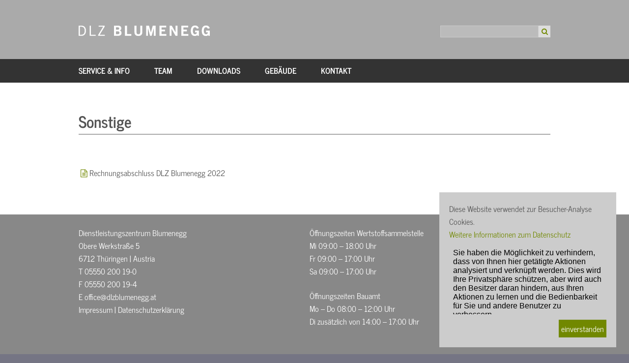

--- FILE ---
content_type: text/html; charset=utf-8
request_url: https://dlzblumenegg.at/downloads/sonstige/
body_size: 2318
content:
<!doctype html>
<html lang="de">
<head>
<!--[if lt IE 9]>
    <script src="http://html5shim.googlecode.com/svn/trunk/html5.js"></script>
<![endif]-->


<meta charset="UTF-8">
<title>DLZ Blumenegg – Sonstige</title>

<!-- css -->
<link rel="stylesheet" type="text/css" href="/site/templates/css/fonts.css">
<link rel="stylesheet" type="text/css" href="/site/templates/css/style.css">

<!--Icons -->
<link rel="stylesheet" href="/site/templates/fontello/css/fontello.css">
<link rel="stylesheet" href="/site/templates/fontello/css/animation.css">
<!--[if IE 7]><link rel="stylesheet" href="/site/templates/fontello/css/fontello-ie7.css"><![endif]-->

<link rel="stylesheet" href="/site/templates/css/flexslider.css" type="text/css">



<!-- js -->
<script src="//code.jquery.com/jquery-1.11.2.min.js"></script>
<script src="/site/templates/js/jquery.flexslider-min.js"></script>
<script src="/site/templates/js/jquery.expander.min.js"></script>

<!-- fancybox -->
<link rel="stylesheet" href="/site/templates/js/fancybox/source/jquery.fancybox.css?v=2.1.5" type="text/css" media="screen" />
<script type="text/javascript" src="/site/templates/js/fancybox/source/jquery.fancybox.pack.js?v=2.1.5"></script>

<script type="text/javascript" src="/site/templates/js/scripts.js"></script>
	
<!-- Matomo -->
<script>
  var _paq = window._paq = window._paq || [];
  /* tracker methods like "setCustomDimension" should be called before "trackPageView" */
  _paq.push(['trackPageView']);
  _paq.push(['enableLinkTracking']);
  (function() {
    var u="//matomo.bludenz.at/";
    _paq.push(['setTrackerUrl', u+'matomo.php']);
    _paq.push(['setSiteId', '5']);
    var d=document, g=d.createElement('script'), s=d.getElementsByTagName('script')[0];
    g.async=true; g.src=u+'matomo.js'; s.parentNode.insertBefore(g,s);
  })();
</script>
<!-- End Matomo Code -->


<body>
<div id="wrapper">

<header>
	<div class="voll">
    	<div id="logo">
        	<a href="/"><img src="/site/templates/img/logo.png" alt="Logo"></a>
        </div>
        <div id="suche">
        <form id='search_form' action='/suchergebnis/' method='get'>
        	<fieldset>
        	<input type='text' class="search" name='q' id='search_query' value='' /><input type='submit' id='search_submit' value="Suchen">
            </fieldset>
		</form>
        </div>
    </div>
</header>

<nav>
 <div class="voll">
 	<ul><li class="has_children"><a href="/service-info/">Service &amp; Info</a><ul><li><a href="/service-info/aktuelles/">Aktuelles</a></li><li><a href="/service-info/amtstafel/">Veröffentlichungsportal</a></li><li><a href="/service-info/baurechtsverwaltung/">Baurechtsverwaltung</a></li><li><a href="/service-info/facility-management/">Facility Management</a></li><li><a href="/service-info/hochbau-tiefbau/">Hoch- und Tiefbau</a></li><li><a href="/service-info/wasser/">Wasserwerk/Kanal</a></li><li><a href="/service-info/bauhof/">Bauhof</a></li><li><a href="/service-info/wertstoffsammlung/">Wertstoffsammlung</a></li><li><a href="/service-info/bestattungen/">Bestattungen</a></li></ul></li><li class="has_children"><a href="/team/">Team</a><ul><li><a href="/team/verband/">Verband</a></li><li><a href="/team/verwaltung/">Verwaltung und Bauamt</a></li><li><a href="/team/bauhof/">Bauhof</a></li><li><a href="/team/facility-management/">Facility Management</a></li><li><a href="/team/wertstoffsammelzentrum/">Wertstoffsammelzentrum</a></li><li><a href="/team/reinigungskrafte/">Reinigungskräfte</a></li></ul></li><li class="parent has_children"><a href="/downloads/">Downloads</a><ul><li><a href="/downloads/bauen-grundstuecke/">Bauen und Grundstücke</a></li><li><a href="/downloads/wertstoffe/">Wertstoffe</a></li><li><a href="/downloads/datenschutzerkarung/">Datenschutzerkärung</a></li><li><a href="/downloads/feuerbrand/">Feuerbrand</a></li><li><a href="/downloads/verordnungssammlung/">Verordnungssammlung</a></li><li class="current"><a href="/downloads/sonstige/">Sonstige</a></li></ul></li><li class="has_children"><a href="/gebaude/">Gebäude</a><ul><li><a href="/gebaude/meilensteine/">Meilensteine</a></li><li><a href="/gebaude/daten-fakten/">Daten &amp; Fakten</a></li><li><a href="/gebaude/architektur/">Konzept</a></li></ul></li><li><a href="/kontakt/">Kontakt</a></li></ul>	
 </div>
</nav>


<div id="slider">

    <div class="flexslider">
        <ul class="slides">
        	        
            
        </ul>
    </div> 
	
</div>

<div id="content" class="voll clearfix"> <!-- Start Content -->

<h1>Sonstige</h1>

<div class='halb download'><i class='icon-doc-text'></i><a href='/site/assets/files/1593/dlz_blumenegg_ra_2022.pdf'>Rechnungsabschluss DLZ Blumenegg 2022</a></div></div><!-- Ende content -->
	
<footer>
	<div class="voll clearfix">
		
		<div class="halb">
			<p>Dienstleistungszentrum Blumenegg<br>
			Obere Werkstraße 5<br>
			6712 Thüringen | Austria</p>
			
			<p>T 05550 200 19-0<br>
			F 05550 200 19-4<br>
			E <a href="mailto:office@dlzblumenegg.at">office@dlzblumenegg.at</a></p>
			
			<p><a href="/impressum">Impressum</a> | <a href="/datenschutz">Datenschutzerklärung</a></p>
		</div>
		
		<div class="halb rechts">
			<h3>Öffnungszeiten Wertstoffsammelstelle</h3>
			<p class="leerzeile">Mi 09:00 – 18:00 Uhr<br>
			Fr 09:00 – 17:00 Uhr<br>
			Sa 09:00 – 17:00 Uhr</p>
            
			
			<h3>Öffnungszeiten Bauamt</h3>
<p>Mo – Do 08:00 – 12:00 Uhr<br>
Di zusätzlich von 14:00 – 17:00 Uhr</p>
		</div>
		
	</div>
	


</footer>
	
</div> <!-- Ende wrapper -->

<div id="cookiedingsbums">
  <p>Diese Website verwendet zur Besucher-Analyse Cookies.<br>
  <a href="/datenschutz">Weitere Informationen zum Datenschutz</a></p>
<iframe
        src="https://matomo.bludenz.at/index.php?module=CoreAdminHome&action=optOut&language=de&backgroundColor=&fontColor=&fontSize=1rem&fontFamily='News Cycle',Arial"
        ></iframe>
 <span id="cookiedingsbumsCloser" onclick="document.cookie = 'hidecookiedingsbums=1;path=/';jQuery('#cookiedingsbums').slideUp()">einverstanden</span>
</div>

<script>
 if(document.cookie.indexOf('hidecookiedingsbums=1') != -1){
 jQuery('#cookiedingsbums').hide();
 }
 else{
 jQuery('#cookiedingsbums').prependTo('body');
 jQuery('#cookiedingsbumsCloser').show();
 }
</script>



</body>
</html>

--- FILE ---
content_type: text/css
request_url: https://dlzblumenegg.at/site/templates/css/fonts.css
body_size: 344
content:
/* news-cycle-regular - latin */
@font-face {
  font-family: 'News Cycle';
  font-style: normal;
  font-weight: 400;
  src: url('../fonts/news-cycle-v22-latin-regular.eot'); /* IE9 Compat Modes */
  src: local(''),
       url('../fonts/news-cycle-v22-latin-regular.eot?#iefix') format('embedded-opentype'), /* IE6-IE8 */
       url('../fonts/news-cycle-v22-latin-regular.woff2') format('woff2'), /* Super Modern Browsers */
       url('../fonts/news-cycle-v22-latin-regular.woff') format('woff'), /* Modern Browsers */
       url('../fonts/news-cycle-v22-latin-regular.ttf') format('truetype'), /* Safari, Android, iOS */
       url('../fonts/news-cycle-v22-latin-regular.svg#NewsCycle') format('svg'); /* Legacy iOS */
}

/* news-cycle-700 - latin */
@font-face {
  font-family: 'News Cycle';
  font-style: normal;
  font-weight: 700;
  src: url('../fonts/news-cycle-v22-latin-700.eot'); /* IE9 Compat Modes */
  src: local(''),
       url('../fonts/news-cycle-v22-latin-700.eot?#iefix') format('embedded-opentype'), /* IE6-IE8 */
       url('../fonts/news-cycle-v22-latin-700.woff2') format('woff2'), /* Super Modern Browsers */
       url('../fonts/news-cycle-v22-latin-700.woff') format('woff'), /* Modern Browsers */
       url('../fonts/news-cycle-v22-latin-700.ttf') format('truetype'), /* Safari, Android, iOS */
       url('../fonts/news-cycle-v22-latin-700.svg#NewsCycle') format('svg'); /* Legacy iOS */
}


--- FILE ---
content_type: text/css
request_url: https://dlzblumenegg.at/site/templates/css/style.css
body_size: 1847
content:
@charset "UTF-8";
/* CSS Document */

* {
	padding: 0px;
	margin: 0px;
	border: 0px;
}

html {
	background: #757584;
	color: #545454;
	font-family: 'News Cycle', sans-serif;
	font-size: 1rem;
}

#wrapper {
	width: 100%;
	max-width: 1400px;
	height: auto;
	background: #ffffff;
	margin: 0 auto;
	box-shadow: 0px 0px 8px rgba(0,0,0,0.6);
}

header {
	width: 100%;
	background: #AAAAAA;
	height: 120px;
}

#logo {
	float: left;
	margin-top: 51px;
	width: 267px;
	height: 22px;
}

#suche {
	float: right;
	margin-top: 52px;
}

#suche input {
	float: left;
}

#suche input[type=text] {
	background: #bbb;
	width: 192px;
	height: 16px;
	padding: 3px;
	color: #fff;
	font-family: 'News Cycle', sans-serif;
	border: 1px solid #CCCCCC;
	font-size: 0.8rem;
	display: inline-block;
	position: relative;
	top: 0;
}


#suche input[type=submit] {
	background: #DDDDDD url(../img/icon-suche.png);
	width: 24px;
	height: 24px;
	border: 1px solid #dddddd;
	color: rgba(0,0,0,0.0);
	font-family: 'News Cycle', sans-serif;
	font-size: 0.01rem;
	line-height: 3;
}


.voll {
	width: 100%;
	max-width: 960px;
	margin: 0 auto;
}

.halb {
	width: 49%;
	margin-right: 2%;
	float: left;
}


.halb:nth-child(odd) {
	margin-right: 0%;
}	

.viertel {
	width: 24%;
	margin-right: 2%;
	float: left;
}

.dreiviertel {
	width: 74%;
	margin-right: 2%;
	float: left;
}


nav {
	width: 100%;
	background: #333333;
	height: 48px;
	z-index: 10;
}

nav ul {
	list-style: none;
}

nav ul li {
	float: left;
	text-transform: uppercase;
	font-weight: 700;
	color: #FFF;
}

nav ul li a {
	color: #FFF;
	margin: 10px 50px 0px 0px;
	text-decoration: none;
	display: inline-block;
}

nav ul li a:hover {
	color: #DFDFD0;
	text-decoration: none;
}

nav ul li ul {
	display: none;
	position: absolute;
	padding-top: 13px;
	margin-left: -10px;
	z-index: 10
	
}

nav ul li ul li {
	float: none;
	display: block;
	background: #444444;
	border-bottom: 1px solid #777777;
	text-transform: none;
	font-weight: 400;
}

nav ul li ul li:last-child {
	border-bottom: 0px;
}

nav ul li ul li a {
	margin: 0px;
	width: 200px;
	padding: 5px 10px;
}

nav ul li ul li a:hover {
	background: #686859;
	color: #FFF;
}
	

#slider {
	width: 100%;
	max-height: 450px;
	background: #9B9B8C;
	overflow: hidden;
	z-index: 1;
}

#content {
	height: auto;
	padding-top: 52px;
}

.news-img {
	width: 100%;
	height: 134px;
	overflow: hidden;
}

.news-img img {
	max-width: 558px;
}


.ansprechpartner {
	margin-bottom: 24px;
}

.ansprechpartner:last-child {
	margin-bottom: 0px;
}


.ansprechpartner div {
	float: left;
	margin: 8px 30px 0px 0px;
	width: 138px;
}

.ansprechpartner img {
	width: 138px;
}

.gruppenfoto img {
    width: 100%;
    overflow: hidden;
    margin-bottom: 40px;
}

footer {
	width: 100%;
	background: #888888;
	margin-top: 72px;
	padding: 24px 0px 72px 0px;
	color: #ffffff;
}

footer a {
	color: #ffffff;
}

footer h3 {
	font-size: 1rem;
}


.sieben {
	width: 58.3%;
	float: left;
	margin-right: 8.3%;
}

.vier {
	width: 33.3%;
	margin-right: 2%;
}

.rechts {
	margin-right: 0%;
	float: left;
}

h1 {
	font-size: 2rem;
	font-weight: 700;
	border-bottom: 2px solid #AAAAAA;
	margin-bottom: 64px;
}

h1.home {
	margin-bottom: 24px;
}

h2 {
	font-size: 1.5rem;
	margin-bottom: 24px;
}

.startmeldung h2 {
	font-size: 1.375rem;
	font-weight: 400;
}

.startmeldung h2 a {
	color: #545454;
}

h3 {
	font-size: 1.375rem;
	font-weight: 400;
}

p.pos {
	font-weight: 700;
	margin-bottom: 24px;
}

p.intro {
	font-size: 1.25rem;
	margin-bottom: 48px;
}

p.bold {
	font-weight: 700;
}

a {
	text-decoration: none;
	color: #718800;
}

i {
	color: #718800;
}

a.amtstafel {
	color: #545454;
	font-weight: 700;
}

a.amtstafel:hover, .startmeldung h2 a:hover {
	color: #718800;
	text-decoration: none;
}


a.homeload {
	height: auto;
	width: 90%;
	margin-bottom: 20px;
	height: auto;
	display: inline-block;	
}

i.start {
	vertical-align: top;
}

.download a {
	color: #545454;
}

.downloads {
	padding-bottom: 24px;
	border-bottom: 1px solid #aaaaaa;
	margin-bottom: 48px;
}

.downloads:last-child {
	padding-bottom: 0px;
	border-bottom: 0px;
	margin-bottom: 0px;
}

a:hover {
	text-decoration: underline;
}

ul {
	list-style-position: inside;
}

p.leerzeile {
	margin-bottom: 24px;
}

.imgright div {
	float: right;
	width: 306px;
	max-height: 500px;
	overflow: hidden;
	margin: 5px 0px 30px 30px;
}

.imgright div img {
	width: 306px;
}

.meldung, .meilenstein {
	padding-bottom: 24px;
	border-bottom: 1px solid #aaaaaa;
	margin-bottom: 24px;
}

.unterpunkt {
	margin-bottom: 48px;
	border-bottom: 1px solid #aaaaaa;
}

.unterpunkt h2 {
	margin-bottom: 0px;
}

.meilenstein:last-child {
	padding-bottom: 0px;
	border-bottom: 0px;
	margin-bottom: 0px;
}

.spacer {
	margin-bottom: 48px;
}

.mitarbeiter div {
	float: left;
	width: 222px;
	height: 287px;
	overflow: hidden;
	margin: 10px 30px 30px 0px;
}

.mitarbeiter div img {
    width: 100%;
}

p.abteilung {
	font-size: 1.375rem;
	margin: 24px 0px;
}

.Wasser {
	color: #007BBA;
}

.Bauamt {
	color: #872369;
}

.Wertstoffe {
	color: #89A326;
}

.Bauhof {
	color: #EF931B;
}

.mitarbeiter h3 {
	font-size: 1rem;
	margin-top: 24px;
}

.pdate {
    padding-top: 24px;
    color: #333333;
    font-size: 0.9rem;
}

.cc_container .cc_btn {
background-color: #718800 !important; /* Farbe des Buttons */
color: #fff !important; /* Textfarbe des Buttons */
}
 
.cc_container {
background: #ccc !important; /* Hintergrundfarbe des gesamten Bereichs */
color: #111 !important; /* Schriftfarbe des gesamten Bereichs */
font-family: 'News Cycle', sans-serif!important;
}
 
.cc_container a {
color: #718800 !important; /* Textlink-Farbe "Mehr Infos" */
}


#cookiedingsbums {
    position: fixed;
    bottom: 2%;
    background: #ccc;
    z-index: 50;
    right: 2%;
    width: 25%;
    padding: 20px;
}

#cookiedingsbums iframe {
    width: 100%;
    height: auto;
}
      
#cookiedingsbumsCloser {
    padding: 5px;
    color: #ffffff;
    background: #718800;
    margin-top: 5px;
    display: inline-block;
    float: right;
    cursor: pointer;
}


/*Clarfix toolkit */
.clearfix:after {
	content: ".";
	display: block;
	clear: both;
	visibility: hidden;
	line-height: 0;
	height: 0;
}
 
html[xmlns] .clearfix {
	display: block;
}
 
* html .clearfix {
	height: 1%;
}

--- FILE ---
content_type: text/css
request_url: https://dlzblumenegg.at/site/templates/fontello/css/fontello.css
body_size: 873
content:
@font-face {
  font-family: 'fontello';
  src: url('../font/fontello.eot?3270253');
  src: url('../font/fontello.eot?3270253#iefix') format('embedded-opentype'),
       url('../font/fontello.woff?3270253') format('woff'),
       url('../font/fontello.ttf?3270253') format('truetype'),
       url('../font/fontello.svg?3270253#fontello') format('svg');
  font-weight: normal;
  font-style: normal;
}
/* Chrome hack: SVG is rendered more smooth in Windozze. 100% magic, uncomment if you need it. */
/* Note, that will break hinting! In other OS-es font will be not as sharp as it could be */
/*
@media screen and (-webkit-min-device-pixel-ratio:0) {
  @font-face {
    font-family: 'fontello';
    src: url('../font/fontello.svg?3270253#fontello') format('svg');
  }
}
*/
 
 [class^="icon-"]:before, [class*=" icon-"]:before {
  font-family: "fontello";
  font-style: normal;
  font-weight: normal;
  speak: none;
 
  display: inline-block;
  text-decoration: inherit;
  width: 1em;
  margin-right: .2em;
  text-align: center;
  /* opacity: .8; */
 
  /* For safety - reset parent styles, that can break glyph codes*/
  font-variant: normal;
  text-transform: none;
     
  /* fix buttons height, for twitter bootstrap */
  line-height: 1em;
 
  /* Animation center compensation - margins should be symmetric */
  /* remove if not needed */
  margin-left: .2em;
 
  /* you can be more comfortable with increased icons size */
  /* font-size: 120%; */
 
  /* Uncomment for 3D effect */
  /* text-shadow: 1px 1px 1px rgba(127, 127, 127, 0.3); */
}
 
.icon-newspaper:before { content: '\e800'; } /* '' */
.icon-search:before { content: '\e801'; } /* '' */
.icon-mail-1:before { content: '\e804'; } /* '' */
.icon-menu:before { content: '\e805'; } /* '' */
.icon-angle-right:before { content: '\e806'; } /* '' */
.icon-right-open:before { content: '\e807'; } /* '' */
.icon-phone:before { content: '\e808'; } /* '' */
.icon-mobile:before { content: '\e809'; } /* '' */
.icon-doc-text:before { content: '\e83b'; } /* '' */

--- FILE ---
content_type: application/javascript
request_url: https://dlzblumenegg.at/site/templates/js/scripts.js
body_size: 342
content:
// JavaScript Document
$(document).ready(function(){
	
	$("nav li:has(ul)").hover(function(){
		$(this).find("ul").slideDown();
	}, function(){
		$(this).find("ul").hide();
	});
	
	
	$(".fancybox").fancybox();
	
	$('.flexslider').flexslider({
    	animation: "fade"
  	});
	
	$('.startmeldung').expander({
		slicePoint:       300,  // default is 100
		expandPrefix:     '...', // default is '... '
		expandText:       'mehr', // default is 'read more'
		collapseTimer:    0, // re-collapses after 5 seconds; default is 0, so no re-collapsing
		userCollapseText: 'weniger'  // default is 'read less'
	  });
	
});
